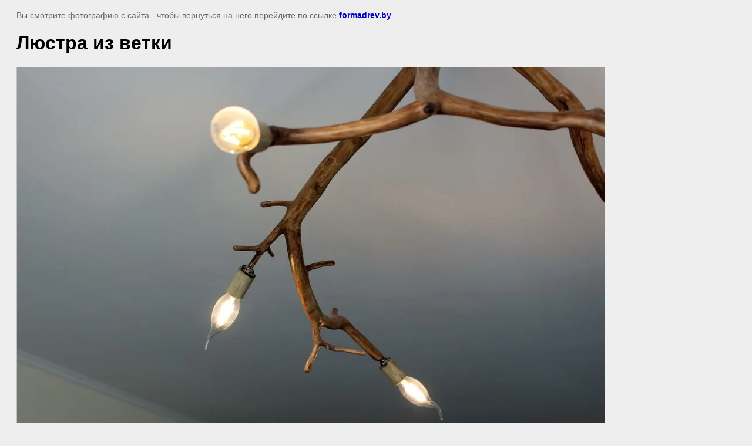

--- FILE ---
content_type: text/javascript
request_url: https://counter.megagroup.ru/5f6a980912a4614d640fb24d0e72c9ac.js?r=&s=1280*720*24&u=https%3A%2F%2Fformadrev.by%2Fsvetilniki-lyustry%2Fimage%2Flyustra-detali&t=%D0%9B%D1%8E%D1%81%D1%82%D1%80%D0%B0%20%D0%B8%D0%B7%20%D0%B2%D0%B5%D1%82%D0%BA%D0%B8%20%7C%20%D0%B4%D0%B5%D1%80%D0%B5%D0%B2%D1%8F%D0%BD%D0%BD%D1%8B%D0%B9%20%D1%81%D0%B2%D0%B5%D1%82%D0%B8%D0%BB%D1%8C%D0%BD%D0%B8%D0%BA%20%D0%B8%D0%B7%20%D0%B2%D0%B5%D1%82%D0%BA%D0%B8%20%D1%81%D0%BE%D1%81%D0%BD%D1%8B&fv=0,0&en=1&rld=0&fr=0&callback=_sntnl1768898652890&1768898652890
body_size: 85
content:
//:1
_sntnl1768898652890({date:"Tue, 20 Jan 2026 08:44:12 GMT", res:"1"})